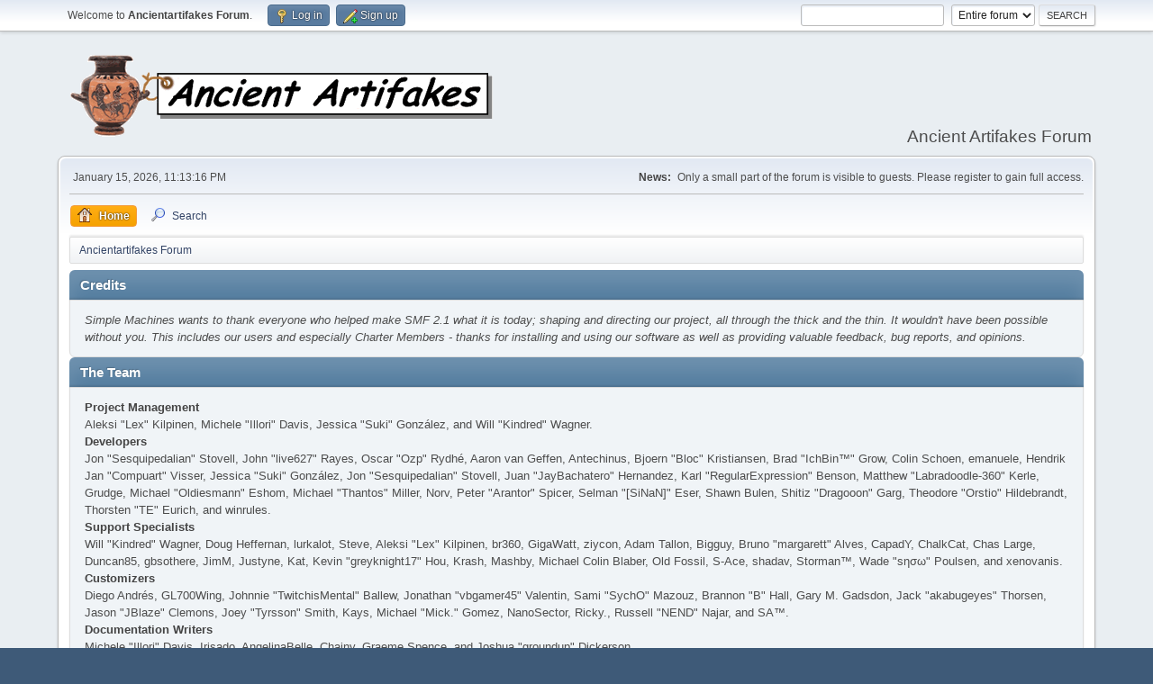

--- FILE ---
content_type: text/html; charset=UTF-8
request_url: https://ancientartifakes.net/smf/index.php?PHPSESSID=117440a6a561077723e60424a8285aa8&action=credits
body_size: 4968
content:
<!DOCTYPE html>
<html lang="en-US">
<head>
	<meta charset="UTF-8">
	<link rel="stylesheet" href="https://ancientartifakes.net/smf/Themes/default/css/minified_3084b845ec2eca75e7c3cfb25518850b.css?smf216_1752569071">
	<style>
	img.avatar { max-width: 65px !important; max-height: 65px !important; }
	
	.postarea .bbc_img, .list_posts .bbc_img, .post .inner .bbc_img, form#reported_posts .bbc_img, #preview_body .bbc_img { max-width: min(100%,600px); }
	
	.postarea .bbc_img, .list_posts .bbc_img, .post .inner .bbc_img, form#reported_posts .bbc_img, #preview_body .bbc_img { max-height: 600px; }
	
	</style>
	<script>
		var smf_theme_url = "https://ancientartifakes.net/smf/Themes/default";
		var smf_default_theme_url = "https://ancientartifakes.net/smf/Themes/default";
		var smf_images_url = "https://ancientartifakes.net/smf/Themes/default/images";
		var smf_smileys_url = "https://ancientartifakes.net/smf/Smileys";
		var smf_smiley_sets = "";
		var smf_smiley_sets_default = "";
		var smf_avatars_url = "https://ancientartifakes.net/smf/avatars";
		var smf_scripturl = "https://ancientartifakes.net/smf/index.php?PHPSESSID=117440a6a561077723e60424a8285aa8&amp;";
		var smf_iso_case_folding = false;
		var smf_charset = "UTF-8";
		var smf_session_id = "605ac593f3b907331a82aae98e405d7a";
		var smf_session_var = "ec517d56f08";
		var smf_member_id = 0;
		var ajax_notification_text = 'Loading...';
		var help_popup_heading_text = 'A little lost? Let me explain:';
		var banned_text = 'Sorry Guest, you are banned from using this forum!';
		var smf_txt_expand = 'Expand';
		var smf_txt_shrink = 'Shrink';
		var smf_collapseAlt = 'Hide';
		var smf_expandAlt = 'Show';
		var smf_quote_expand = false;
		var allow_xhjr_credentials = false;
	</script>
	<script src="https://ajax.googleapis.com/ajax/libs/jquery/3.6.3/jquery.min.js"></script>
	<script src="https://ancientartifakes.net/smf/Themes/default/scripts/minified_13efdad60b1627ae953e6bae1baea7f3.js?smf216_1752569071"></script>
	<script>
	var smf_you_sure ='Are you sure you want to do this?';
	</script>
	<title>Credits</title>
	<meta name="viewport" content="width=device-width, initial-scale=1">
	<meta property="og:site_name" content="Ancientartifakes Forum">
	<meta property="og:title" content="Credits">
	<meta property="og:description" content="Credits">
	<meta name="description" content="Credits">
	<meta name="theme-color" content="#557EA0">
	<meta name="robots" content="noindex">
	<link rel="help" href="https://ancientartifakes.net/smf/index.php?PHPSESSID=117440a6a561077723e60424a8285aa8&amp;action=help">
	<link rel="contents" href="https://ancientartifakes.net/smf/index.php?PHPSESSID=117440a6a561077723e60424a8285aa8&amp;">
	<link rel="search" href="https://ancientartifakes.net/smf/index.php?PHPSESSID=117440a6a561077723e60424a8285aa8&amp;action=search">
</head>
<body id="chrome" class="action_credits">
<div id="footerfix">
	<div id="top_section">
		<div class="inner_wrap">
			<ul class="floatleft" id="top_info">
				<li class="welcome">
					Welcome to <strong>Ancientartifakes Forum</strong>.
				</li>
				<li class="button_login">
					<a href="https://ancientartifakes.net/smf/index.php?PHPSESSID=117440a6a561077723e60424a8285aa8&amp;action=login" class="open" onclick="return reqOverlayDiv(this.href, 'Log in', 'login');">
						<span class="main_icons login"></span>
						<span class="textmenu">Log in</span>
					</a>
				</li>
				<li class="button_signup">
					<a href="https://ancientartifakes.net/smf/index.php?PHPSESSID=117440a6a561077723e60424a8285aa8&amp;action=signup" class="open">
						<span class="main_icons regcenter"></span>
						<span class="textmenu">Sign up</span>
					</a>
				</li>
			</ul>
			<form id="search_form" class="floatright" action="https://ancientartifakes.net/smf/index.php?PHPSESSID=117440a6a561077723e60424a8285aa8&amp;action=search2" method="post" accept-charset="UTF-8">
				<input type="search" name="search" value="">&nbsp;
				<select name="search_selection">
					<option value="all" selected>Entire forum </option>
				</select>
				<input type="submit" name="search2" value="Search" class="button">
				<input type="hidden" name="advanced" value="0">
			</form>
		</div><!-- .inner_wrap -->
	</div><!-- #top_section -->
	<div id="header">
		<h1 class="forumtitle">
			<a id="top" href="https://ancientartifakes.net/smf/index.php?PHPSESSID=117440a6a561077723e60424a8285aa8&amp;"><img src="https://ancientartifakes.net/images/logo8.gif" alt="Ancientartifakes Forum"></a>
		</h1>
		<div id="siteslogan">Ancient Artifakes Forum</div>
	</div>
	<div id="wrapper">
		<div id="upper_section">
			<div id="inner_section">
				<div id="inner_wrap" class="hide_720">
					<div class="user">
						<time datetime="2026-01-15T23:13:16Z">January 15, 2026, 11:13:16 PM</time>
					</div>
					<div class="news">
						<h2>News: </h2>
						<p>Only a small part of the forum is visible to guests. Please register to gain full access.</p>
					</div>
				</div>
				<a class="mobile_user_menu">
					<span class="menu_icon"></span>
					<span class="text_menu">Main Menu</span>
				</a>
				<div id="main_menu">
					<div id="mobile_user_menu" class="popup_container">
						<div class="popup_window description">
							<div class="popup_heading">Main Menu
								<a href="javascript:void(0);" class="main_icons hide_popup"></a>
							</div>
							
					<ul class="dropmenu menu_nav">
						<li class="button_home">
							<a class="active" href="https://ancientartifakes.net/smf/index.php?PHPSESSID=117440a6a561077723e60424a8285aa8&amp;">
								<span class="main_icons home"></span><span class="textmenu">Home</span>
							</a>
						</li>
						<li class="button_search">
							<a href="https://ancientartifakes.net/smf/index.php?PHPSESSID=117440a6a561077723e60424a8285aa8&amp;action=search">
								<span class="main_icons search"></span><span class="textmenu">Search</span>
							</a>
						</li>
					</ul><!-- .menu_nav -->
						</div>
					</div>
				</div>
				<div class="navigate_section">
					<ul>
						<li class="last">
							<a href="https://ancientartifakes.net/smf/index.php?PHPSESSID=117440a6a561077723e60424a8285aa8&amp;"><span>Ancientartifakes Forum</span></a>
						</li>
					</ul>
				</div><!-- .navigate_section -->
			</div><!-- #inner_section -->
		</div><!-- #upper_section -->
		<div id="content_section">
			<div id="main_content_section">
	<div class="main_section" id="credits">
		<div class="cat_bar">
			<h3 class="catbg">Credits</h3>
		</div>
		<div class="windowbg">
			<p>Simple Machines wants to thank everyone who helped make SMF 2.1 what it is today; shaping and directing our project, all through the thick and the thin. It wouldn't have been possible without you. This includes our users and especially Charter Members - thanks for installing and using our software as well as providing valuable feedback, bug reports, and opinions.</p>
		</div>
		<div class="cat_bar">
			<h3 class="catbg">The Team</h3>
		</div>
		<div class="windowbg">
			<dl>
				<dt>
					<strong>Project Management</strong>
				</dt>
				<dd>Aleksi "Lex" Kilpinen, Michele "Illori" Davis, Jessica "Suki" González, and Will "Kindred" Wagner.
				</dd>
				<dt>
					<strong>Developers</strong>
				</dt>
				<dd>Jon "Sesquipedalian" Stovell, John "live627" Rayes, Oscar "Ozp" Rydhé, Aaron van Geffen, Antechinus, Bjoern "Bloc" Kristiansen, Brad "IchBin™" Grow, Colin Schoen, emanuele, Hendrik Jan "Compuart" Visser, Jessica "Suki" González, Jon "Sesquipedalian" Stovell, Juan "JayBachatero" Hernandez, Karl "RegularExpression" Benson, Matthew "Labradoodle-360" Kerle, Grudge, Michael "Oldiesmann" Eshom, Michael "Thantos" Miller, Norv, Peter "Arantor" Spicer, Selman "[SiNaN]" Eser, Shawn Bulen, Shitiz "Dragooon" Garg, Theodore "Orstio" Hildebrandt, Thorsten "TE" Eurich, and winrules.
				</dd>
				<dt>
					<strong>Support Specialists</strong>
				</dt>
				<dd>Will "Kindred" Wagner, Doug Heffernan, lurkalot, Steve, Aleksi "Lex" Kilpinen, br360, GigaWatt, ziycon, Adam Tallon, Bigguy, Bruno "margarett" Alves, CapadY, ChalkCat, Chas Large, Duncan85, gbsothere, JimM, Justyne, Kat, Kevin "greyknight17" Hou, Krash, Mashby, Michael Colin Blaber, Old Fossil, S-Ace, shadav, Storman™, Wade "sησω" Poulsen, and xenovanis.
				</dd>
				<dt>
					<strong>Customizers</strong>
				</dt>
				<dd>Diego Andrés, GL700Wing, Johnnie "TwitchisMental" Ballew, Jonathan "vbgamer45" Valentin, Sami "SychO" Mazouz, Brannon "B" Hall, Gary M. Gadsdon, Jack "akabugeyes" Thorsen, Jason "JBlaze" Clemons, Joey "Tyrsson" Smith, Kays, Michael "Mick." Gomez, NanoSector, Ricky., Russell "NEND" Najar, and SA™.
				</dd>
				<dt>
					<strong>Documentation Writers</strong>
				</dt>
				<dd>Michele "Illori" Davis, Irisado, AngelinaBelle, Chainy, Graeme Spence, and Joshua "groundup" Dickerson.
				</dd>
				<dt>
					<strong>Localizers</strong>
				</dt>
				<dd>Nikola "Dzonny" Novaković, m4z, Francisco "d3vcho" Domínguez, Robert Monden, and Relyana.
				</dd>
				<dt>
					<strong>Marketing</strong>
				</dt>
				<dd>Adish "(F.L.A.M.E.R)" Patel, Bryan "Runic" Deakin, Marcus "cσσкιє мσηѕтєя" Forsberg, and Ralph "[n3rve]" Otowo.
				</dd>
				<dt>
					<strong>Site Administrators</strong>
				</dt>
				<dd>Jeremy "SleePy" Darwood.
				</dd>
				<dt>
					<strong>Servers Administrators</strong>
				</dt>
				<dd>Derek Schwab, Michael Johnson, and Liroy van Hoewijk.
				</dd>
			</dl>
		</div>
		<div class="cat_bar">
			<h3 class="catbg">Special Thanks</h3>
		</div>
		<div class="windowbg">
			<dl>
				<dt>
					<strong>Consulting Developers</strong>
				</dt>
				<dd>albertlast, Brett Flannigan, Mark Rose, René-Gilles "Nao 尚" Deberdt, tinoest, and everyone who <a href="https://github.com/SimpleMachines/SMF/graphs/contributors">contributed on GitHub</a>.
				</dd>
				<dt>
					<strong>Beta Testers</strong>
				</dt>
				<dd>The invaluable few who tirelessly find bugs, provide feedback, and drive the developers crazier.
				</dd>
				<dt>
					<strong>Language Translators</strong>
				</dt>
				<dd>Thank you for your efforts which make it possible for people all around the world to use SMF.
				</dd>
				<dt>
					<strong>Founding Father of SMF</strong>
				</dt>
				<dd>Unknown W. "[Unknown]" Brackets.
				</dd>
				<dt>
					<strong>Original Project Managers</strong>
				</dt>
				<dd>Jeff Lewis, Joseph Fung, and David Recordon.
				</dd>
				<dt>
					<strong>In loving memory of</strong>
				</dt>
				<dd>Crip, K@, metallica48423, Paul_Pauline, and Rock Lee.
				</dd>
			</dl>
				<p class="posttext">And for anyone we may have missed, thank you!</p>
		</div>
		<div class="cat_bar">
			<h3 class="catbg">Software/Graphics</h3>
		</div>
		<div class="windowbg">
			<dl>
				<dt><strong>Graphics</strong></dt>
				<dd><a href="http://p.yusukekamiyamane.com/">Fugue Icons</a> | © 2012 Yusuke Kamiyamane | These icons are licensed under a Creative Commons Attribution 3.0 License</dd><dd><a href="https://techbase.kde.org/Projects/Oxygen/Licensing#Use_on_Websites">Oxygen Icons</a> | These icons are licensed under <a href="http://www.gnu.org/copyleft/lesser.html">GNU LGPLv3</a></dd>
			</dl>
			<dl>
				<dt><strong>Software</strong></dt>
				<dd><a href="https://jquery.org/">JQuery</a> | © John Resig | Licensed under <a href="https://github.com/jquery/jquery/blob/master/LICENSE.txt">The MIT License (MIT)</a></dd><dd><a href="https://briancherne.github.io/jquery-hoverIntent/">hoverIntent</a> | © Brian Cherne | Licensed under <a href="https://en.wikipedia.org/wiki/MIT_License">The MIT License (MIT)</a></dd><dd><a href="https://www.sceditor.com/">SCEditor</a> | © Sam Clarke | Licensed under <a href="https://en.wikipedia.org/wiki/MIT_License">The MIT License (MIT)</a></dd><dd><a href="http://wayfarerweb.com/jquery/plugins/animadrag/">animaDrag</a> | © Abel Mohler | Licensed under <a href="https://en.wikipedia.org/wiki/MIT_License">The MIT License (MIT)</a></dd><dd><a href="https://github.com/mzubala/jquery-custom-scrollbar">jQuery Custom Scrollbar</a> | © Maciej Zubala | Licensed under <a href="http://en.wikipedia.org/wiki/MIT_License">The MIT License (MIT)</a></dd><dd><a href="http://slippry.com/">jQuery Responsive Slider</a> | © booncon ROCKETS | Licensed under <a href="http://en.wikipedia.org/wiki/MIT_License">The MIT License (MIT)</a></dd><dd><a href="https://github.com/ichord/At.js">At.js</a> | © chord.luo@gmail.com | Licensed under <a href="https://github.com/ichord/At.js/blob/master/LICENSE-MIT">The MIT License (MIT)</a></dd><dd><a href="https://github.com/ttsvetko/HTML5-Desktop-Notifications">HTML5 Desktop Notifications</a> | © Tsvetan Tsvetkov | Licensed under <a href="https://github.com/ttsvetko/HTML5-Desktop-Notifications/blob/master/License.txt">The Apache License Version 2.0</a></dd><dd><a href="https://github.com/enygma/gauth">GAuth Code Generator/Validator</a> | © Chris Cornutt | Licensed under <a href="https://github.com/enygma/gauth/blob/master/LICENSE">The MIT License (MIT)</a></dd><dd><a href="https://github.com/enyo/dropzone">Dropzone.js</a> | © Matias Meno | Licensed under <a href="http://en.wikipedia.org/wiki/MIT_License">The MIT License (MIT)</a></dd><dd><a href="https://github.com/matthiasmullie/minify">Minify</a> | © Matthias Mullie | Licensed under <a href="http://en.wikipedia.org/wiki/MIT_License">The MIT License (MIT)</a></dd><dd><a href="https://github.com/true/php-punycode">PHP-Punycode</a> | © True B.V. | Licensed under <a href="http://en.wikipedia.org/wiki/MIT_License">The MIT License (MIT)</a></dd>
			</dl>
			<dl>
				<dt><strong>Fonts</strong></dt>
				<dd><a href="https://fontlibrary.org/en/font/anonymous-pro"> Anonymous Pro</a> | © 2009 | This font is licensed under the SIL Open Font License, Version 1.1</dd><dd><a href="https://fontlibrary.org/en/font/consolamono"> ConsolaMono</a> | © 2012 | This font is licensed under the SIL Open Font License, Version 1.1</dd><dd><a href="https://fontlibrary.org/en/font/phennig"> Phennig</a> | © 2009-2012 | This font is licensed under the SIL Open Font License, Version 1.1</dd>
			</dl>
		</div>
		<div class="cat_bar">
			<h3 class="catbg">Forum Copyright</h3>
		</div>
		<div class="windowbg">
			<a href="https://ancientartifakes.net/smf/index.php?PHPSESSID=117440a6a561077723e60424a8285aa8&amp;action=credits" title="License" target="_blank" rel="noopener">SMF 2.1.6 &copy; 2025</a>, <a href="https://www.simplemachines.org" title="Simple Machines" target="_blank" rel="noopener">Simple Machines</a>
		</div>
	</div><!-- #credits -->
			</div><!-- #main_content_section -->
		</div><!-- #content_section -->
	</div><!-- #wrapper -->
</div><!-- #footerfix -->
	<div id="footer">
		<div class="inner_wrap">
		<ul>
			<li class="floatright"><a href="https://ancientartifakes.net/smf/index.php?PHPSESSID=117440a6a561077723e60424a8285aa8&amp;action=help">Help</a> | <a href="https://ancientartifakes.net/smf/index.php?PHPSESSID=117440a6a561077723e60424a8285aa8&amp;action=agreement">Terms and Rules</a> | <a href="#top_section">Go Up &#9650;</a></li>
			<li class="copyright"><a href="https://ancientartifakes.net/smf/index.php?PHPSESSID=117440a6a561077723e60424a8285aa8&amp;action=credits" title="License" target="_blank" rel="noopener">SMF 2.1.6 &copy; 2025</a>, <a href="https://www.simplemachines.org" title="Simple Machines" target="_blank" rel="noopener">Simple Machines</a></li>
		</ul>
		<p>Page created in 0.144 seconds with 11 queries.</p>
		</div>
	</div><!-- #footer -->
<script>
window.addEventListener("DOMContentLoaded", function() {
	function triggerCron()
	{
		$.get('https://ancientartifakes.net/smf' + "/cron.php?ts=1768518795");
	}
	window.setTimeout(triggerCron, 1);
});
</script>
</body>
</html>